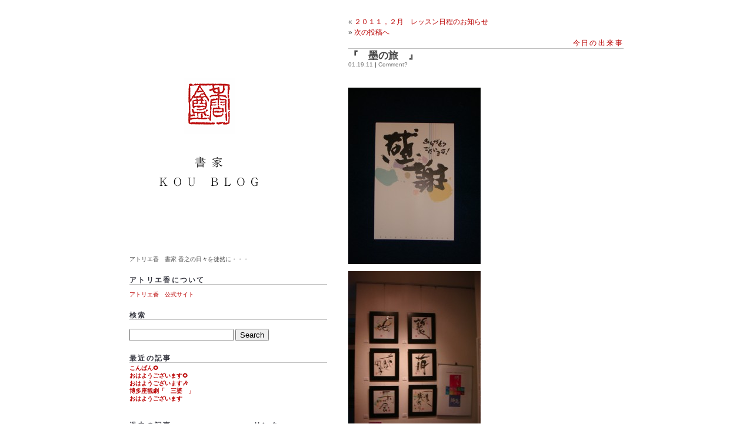

--- FILE ---
content_type: text/html; charset=UTF-8
request_url: http://atelier-kou.lolipop.jp/blog/?p=5537
body_size: 8056
content:
<!DOCTYPE html PUBLIC "-//W3C//DTD XHTML 1.0 Transitional//EN" "http://www.w3.org/TR/xhtml1/DTD/xhtml1-transitional.dtd">
<html xmlns="http://www.w3.org/1999/xhtml" dir="ltr" lang="ja">

<head profile="http://gmpg.org/xfn/11">
<meta http-equiv="Content-Type" content="text/html; charset=UTF-8" />

<title>書家 香之　ブログ  &raquo; Blog Archive   &raquo; 『　墨の旅　』</title>

<meta name="generator" content="WordPress 2.8.4" /> <!-- leave this for stats -->

<link rel="stylesheet" href="http://atelier-kou.lolipop.jp/blog/wp-content/themes/sakurazaka_thema/style.css" type="text/css" media="screen" />
<link rel="alternate" type="application/rss+xml" title="書家 香之　ブログ RSS Feed" href="http://atelier-kou.lolipop.jp/blog/?feed=rss2" />
<link rel="pingback" href="http://atelier-kou.lolipop.jp/blog/xmlrpc.php" />

<link rel="alternate" type="application/rss+xml" title="書家 香之　ブログ &raquo; 『　墨の旅　』 のコメントのフィード" href="http://atelier-kou.lolipop.jp/blog/?feed=rss2&amp;p=5537" />
<link rel="EditURI" type="application/rsd+xml" title="RSD" href="http://atelier-kou.lolipop.jp/blog/xmlrpc.php?rsd" />
<link rel="wlwmanifest" type="application/wlwmanifest+xml" href="http://atelier-kou.lolipop.jp/blog/wp-includes/wlwmanifest.xml" /> 
<link rel='index' title='書家 香之　ブログ' href='http://atelier-kou.lolipop.jp/blog' />
<link rel='start' title='OPEN　しました' href='http://atelier-kou.lolipop.jp/blog/?p=17' />
<link rel='prev' title='２０１１，２月　レッスン日程のお知らせ' href='http://atelier-kou.lolipop.jp/blog/?p=5534' />
<link rel='next' title='次の投稿へ' href='http://atelier-kou.lolipop.jp/blog/?p=5551' />
<meta name="generator" content="WordPress 2.8.4" />
</head>
<body><div id="container">
<div id="entries">

&laquo; <a href="http://atelier-kou.lolipop.jp/blog/?p=5534">２０１１，２月　レッスン日程のお知らせ</a><br/>
&raquo; <a href="http://atelier-kou.lolipop.jp/blog/?p=5551">次の投稿へ</a>
<h3><a href="http://atelier-kou.lolipop.jp/blog/?cat=17" title="今日の出来事 の投稿をすべて表示" rel="category">今日の出来事</a></h3>


 <h1 style="display:inline;"><a href="http://atelier-kou.lolipop.jp/blog/?p=5537" style="color:#444444;">『　墨の旅　』</a></h1><div style="margin-top:-2px;"><small>01.19.11 <b>|</b> Comment? </small></div><br/>

<div class="post">
	<p><a href="http://atelier-kou.lolipop.jp/blog/?attachment_id=5538" rel="attachment wp-att-5538"><img src="http://atelier-kou.lolipop.jp/blog/wp-content/uploads/2011/01/1-18-004-225x300.jpg" alt="1-18 004" title="1-18 004" width="225" height="300" class="alignnone size-medium wp-image-5538" /></a></p>
<p><a href="http://atelier-kou.lolipop.jp/blog/?attachment_id=5540" rel="attachment wp-att-5540"><img src="http://atelier-kou.lolipop.jp/blog/wp-content/uploads/2011/01/1-18-001-225x300.jpg" alt="1-18 001" title="1-18 001" width="225" height="300" class="alignnone size-medium wp-image-5540" /></a></p>
<p><a href="http://atelier-kou.lolipop.jp/blog/?attachment_id=5541" rel="attachment wp-att-5541"><img src="http://atelier-kou.lolipop.jp/blog/wp-content/uploads/2011/01/1-18-003-300x225.jpg" alt="1-18 003" title="1-18 003" width="300" height="225" class="alignnone size-medium wp-image-5541" /></a></p>
<p>東京　渋谷の<br />
「アートギャラリー　道玄坂」にて<br />
デザイン墨道家　平松　聖悟先生の<br />
個展　『　墨の旅　』を<br />
拝観させていただきました。</p>
<p>平松先生とのご縁も<br />
知人からのご紹介からです!</p>
<p>私にとっては<br />
「デザイン書」も<br />
これから、もっともっと<br />
学ばなくてはならない世界です☆</p>
<p>このたびは、<br />
先生の作品に触れるだけでなく</p>
<p>opning partyにも<br />
参加させていただき<br />
とてもありがたい<br />
ご縁を沢山いただきました。</p>
<p>東京で<br />
「篆刻」レッスンを<br />
させていただくことに<br />
なりそうです♪♪</p>
<p>本日も<br />
“墨縁”に感謝した<br />
一日となりました☆</p>
<p>『墨の旅』<br />
２０１１年　１月　２３日　（日）まで<br />
「アートギャラリー　道玄坂」にて<br />
開催中!!</p>
<p>(最終日２３日は4:00p.m.まで）</p>
<p>　　　　　　　　　　<br />
　　　　　　　　　　　　　　　　　　　香之</p>
</div><!--end posts-->

  
			



<!-- You can start editing here. -->


			<!-- If comments are open, but there are no comments. -->

	 


<a name="respond"></a>	<h3>have your say</h3>

					<div style="background-color: #f3f3f3; padding: 10px;">									コメントを頂ける際は、以下のフォームにご記入下さい。<br>
							（表示されるのは、管理者の確認後となります。）
			
						
<p><small><strong>利用できるタグ一覧:</strong><br/>&lt;a href=&quot;&quot; title=&quot;&quot;&gt; &lt;abbr title=&quot;&quot;&gt; &lt;acronym title=&quot;&quot;&gt; &lt;b&gt; &lt;blockquote cite=&quot;&quot;&gt; &lt;cite&gt; &lt;code&gt; &lt;del datetime=&quot;&quot;&gt; &lt;em&gt; &lt;i&gt; &lt;q cite=&quot;&quot;&gt; &lt;strike&gt; &lt;strong&gt; </small></p>
								<form action="http://atelier-kou.lolipop.jp/blog/wp-comments-post.php" method="post" id="commentform">
								
				<p><label class="text">お名前（必須）</label>: <input type="text" name="author" id="author" value="" class="textfield" tabindex="1" /></p>
				<p><label class="text">Email（必須）</label>: <input type="text" name="email" id="email" value="" class="textfield" tabindex="2" /></p>
				<p><label class="text">Website: </label><input type="text" name="url" id="url" value="http://" class="textfield" tabindex="3" /></p>
				
				
	<textarea name="comment" id="comment" class="commentbox" tabindex="4"></textarea>
				
										<p><input alt="Submit" name="submit" type="submit" tabindex="5" value="Speak!"/></p>
								
				<input type="hidden" name="comment_post_ID" value="5537" />
								</form></div>


<br/>
			
&laquo; <a href="http://atelier-kou.lolipop.jp/blog/?p=5534">２０１１，２月　レッスン日程のお知らせ</a><br/>
&raquo; <a href="http://atelier-kou.lolipop.jp/blog/?p=5551">次の投稿へ</a><br/>
</div><!--end entries-->	
<div id="sidebar">



<h1 class="top"><a href="http://atelier-kou.lolipop.jp/blog/">書家 香之　ブログ</a></h1>

アトリエ香　書家 香之の日々を徒然に・・・
        
        
	<h3>アトリエ香について</h3>
<p><a href="http://www.atelier-kou.net/">アトリエ香　公式サイト</a></p>

		
<h3>検索</h3><br/>
	<form method="get" id="searchform" action="http://atelier-kou.lolipop.jp/blog/">
<div><input type="text" value="" name="s" id="s" />
<input type="submit" id="searchsubmit" value="Search" />
</div>
</form>
	

<h3>最近の記事</h3>
			<ul>
															<li><strong><a href="http://atelier-kou.lolipop.jp/blog/?p=29489">こんばん🌻 </a></strong></li>
										<li><strong><a href="http://atelier-kou.lolipop.jp/blog/?p=29485">おはようございます🌻 </a></strong></li>
										<li><strong><a href="http://atelier-kou.lolipop.jp/blog/?p=29482">おはようございます🎶 </a></strong></li>
										<li><strong><a href="http://atelier-kou.lolipop.jp/blog/?p=29474">博多座観劇「　三婆　」 </a></strong></li>
										<li><strong><a href="http://atelier-kou.lolipop.jp/blog/?p=29472">おはようございます </a></strong></li>
								</ul>	



 
<div id="sidebarright">

		



				<h3>リンク</h3>
				<ul>
				<li><a href="http://wordpress.org/development/">Development Blog</a></li>
<li><a href="http://codex.wordpress.org/">Documentation</a></li>
<li><a href="http://wordpress.org/extend/plugins/">Plugins</a></li>
<li><a href="http://wordpress.org/extend/ideas/">Suggest Ideas</a></li>
<li><a href="http://wordpress.org/support/">Support Forum</a></li>
<li><a href="http://wordpress.org/extend/themes/">Themes</a></li>
<li><a href="http://planet.wordpress.org/">WordPress Planet</a></li>
				</ul>

				<h3>feeds</h3>
				<ul>
					<li><a href="http://atelier-kou.lolipop.jp/blog/?feed=rss2">Entries (RSS)</a></li>
					<li><a href="http://atelier-kou.lolipop.jp/blog/?feed=comments-rss2">Comments (RSS)</a></li>
				</ul>

<p><a href="http://atelier-kou.lolipop.jp/blog/?feed=rss2"><img src="http://atelier-kou.lolipop.jp/blog/wp-content/themes/sakurazaka_thema/images/feed-icon-28x28.png" alt="Feed" /></a></p>
				


</div><!--sidebarright-->


<div id="sidebarleft">

	<h3>過去の記事</h3>	
		<ul>
    	<li><a href='http://atelier-kou.lolipop.jp/blog/?m=201907' title='2019年7月'>2019年7月</a>&nbsp;(8)</li>
	<li><a href='http://atelier-kou.lolipop.jp/blog/?m=201906' title='2019年6月'>2019年6月</a>&nbsp;(15)</li>
	<li><a href='http://atelier-kou.lolipop.jp/blog/?m=201905' title='2019年5月'>2019年5月</a>&nbsp;(18)</li>
	<li><a href='http://atelier-kou.lolipop.jp/blog/?m=201904' title='2019年4月'>2019年4月</a>&nbsp;(28)</li>
	<li><a href='http://atelier-kou.lolipop.jp/blog/?m=201903' title='2019年3月'>2019年3月</a>&nbsp;(8)</li>
	<li><a href='http://atelier-kou.lolipop.jp/blog/?m=201902' title='2019年2月'>2019年2月</a>&nbsp;(20)</li>
	<li><a href='http://atelier-kou.lolipop.jp/blog/?m=201901' title='2019年1月'>2019年1月</a>&nbsp;(28)</li>
	<li><a href='http://atelier-kou.lolipop.jp/blog/?m=201812' title='2018年12月'>2018年12月</a>&nbsp;(24)</li>
	<li><a href='http://atelier-kou.lolipop.jp/blog/?m=201811' title='2018年11月'>2018年11月</a>&nbsp;(24)</li>
	<li><a href='http://atelier-kou.lolipop.jp/blog/?m=201810' title='2018年10月'>2018年10月</a>&nbsp;(24)</li>
	<li><a href='http://atelier-kou.lolipop.jp/blog/?m=201809' title='2018年9月'>2018年9月</a>&nbsp;(20)</li>
	<li><a href='http://atelier-kou.lolipop.jp/blog/?m=201808' title='2018年8月'>2018年8月</a>&nbsp;(19)</li>
	<li><a href='http://atelier-kou.lolipop.jp/blog/?m=201807' title='2018年7月'>2018年7月</a>&nbsp;(14)</li>
	<li><a href='http://atelier-kou.lolipop.jp/blog/?m=201806' title='2018年6月'>2018年6月</a>&nbsp;(23)</li>
	<li><a href='http://atelier-kou.lolipop.jp/blog/?m=201805' title='2018年5月'>2018年5月</a>&nbsp;(17)</li>
	<li><a href='http://atelier-kou.lolipop.jp/blog/?m=201804' title='2018年4月'>2018年4月</a>&nbsp;(26)</li>
	<li><a href='http://atelier-kou.lolipop.jp/blog/?m=201803' title='2018年3月'>2018年3月</a>&nbsp;(26)</li>
	<li><a href='http://atelier-kou.lolipop.jp/blog/?m=201802' title='2018年2月'>2018年2月</a>&nbsp;(22)</li>
	<li><a href='http://atelier-kou.lolipop.jp/blog/?m=201801' title='2018年1月'>2018年1月</a>&nbsp;(37)</li>
	<li><a href='http://atelier-kou.lolipop.jp/blog/?m=201712' title='2017年12月'>2017年12月</a>&nbsp;(34)</li>
	<li><a href='http://atelier-kou.lolipop.jp/blog/?m=201711' title='2017年11月'>2017年11月</a>&nbsp;(21)</li>
	<li><a href='http://atelier-kou.lolipop.jp/blog/?m=201710' title='2017年10月'>2017年10月</a>&nbsp;(34)</li>
	<li><a href='http://atelier-kou.lolipop.jp/blog/?m=201709' title='2017年9月'>2017年9月</a>&nbsp;(18)</li>
	<li><a href='http://atelier-kou.lolipop.jp/blog/?m=201708' title='2017年8月'>2017年8月</a>&nbsp;(33)</li>
	<li><a href='http://atelier-kou.lolipop.jp/blog/?m=201707' title='2017年7月'>2017年7月</a>&nbsp;(39)</li>
	<li><a href='http://atelier-kou.lolipop.jp/blog/?m=201706' title='2017年6月'>2017年6月</a>&nbsp;(30)</li>
	<li><a href='http://atelier-kou.lolipop.jp/blog/?m=201705' title='2017年5月'>2017年5月</a>&nbsp;(44)</li>
	<li><a href='http://atelier-kou.lolipop.jp/blog/?m=201704' title='2017年4月'>2017年4月</a>&nbsp;(52)</li>
	<li><a href='http://atelier-kou.lolipop.jp/blog/?m=201703' title='2017年3月'>2017年3月</a>&nbsp;(54)</li>
	<li><a href='http://atelier-kou.lolipop.jp/blog/?m=201702' title='2017年2月'>2017年2月</a>&nbsp;(47)</li>
	<li><a href='http://atelier-kou.lolipop.jp/blog/?m=201701' title='2017年1月'>2017年1月</a>&nbsp;(65)</li>
	<li><a href='http://atelier-kou.lolipop.jp/blog/?m=201612' title='2016年12月'>2016年12月</a>&nbsp;(75)</li>
	<li><a href='http://atelier-kou.lolipop.jp/blog/?m=201611' title='2016年11月'>2016年11月</a>&nbsp;(51)</li>
	<li><a href='http://atelier-kou.lolipop.jp/blog/?m=201610' title='2016年10月'>2016年10月</a>&nbsp;(38)</li>
	<li><a href='http://atelier-kou.lolipop.jp/blog/?m=201609' title='2016年9月'>2016年9月</a>&nbsp;(27)</li>
	<li><a href='http://atelier-kou.lolipop.jp/blog/?m=201608' title='2016年8月'>2016年8月</a>&nbsp;(70)</li>
	<li><a href='http://atelier-kou.lolipop.jp/blog/?m=201607' title='2016年7月'>2016年7月</a>&nbsp;(41)</li>
	<li><a href='http://atelier-kou.lolipop.jp/blog/?m=201606' title='2016年6月'>2016年6月</a>&nbsp;(27)</li>
	<li><a href='http://atelier-kou.lolipop.jp/blog/?m=201605' title='2016年5月'>2016年5月</a>&nbsp;(44)</li>
	<li><a href='http://atelier-kou.lolipop.jp/blog/?m=201604' title='2016年4月'>2016年4月</a>&nbsp;(34)</li>
	<li><a href='http://atelier-kou.lolipop.jp/blog/?m=201603' title='2016年3月'>2016年3月</a>&nbsp;(55)</li>
	<li><a href='http://atelier-kou.lolipop.jp/blog/?m=201602' title='2016年2月'>2016年2月</a>&nbsp;(40)</li>
	<li><a href='http://atelier-kou.lolipop.jp/blog/?m=201601' title='2016年1月'>2016年1月</a>&nbsp;(48)</li>
	<li><a href='http://atelier-kou.lolipop.jp/blog/?m=201512' title='2015年12月'>2015年12月</a>&nbsp;(48)</li>
	<li><a href='http://atelier-kou.lolipop.jp/blog/?m=201511' title='2015年11月'>2015年11月</a>&nbsp;(70)</li>
	<li><a href='http://atelier-kou.lolipop.jp/blog/?m=201510' title='2015年10月'>2015年10月</a>&nbsp;(90)</li>
	<li><a href='http://atelier-kou.lolipop.jp/blog/?m=201509' title='2015年9月'>2015年9月</a>&nbsp;(49)</li>
	<li><a href='http://atelier-kou.lolipop.jp/blog/?m=201508' title='2015年8月'>2015年8月</a>&nbsp;(59)</li>
	<li><a href='http://atelier-kou.lolipop.jp/blog/?m=201507' title='2015年7月'>2015年7月</a>&nbsp;(45)</li>
	<li><a href='http://atelier-kou.lolipop.jp/blog/?m=201506' title='2015年6月'>2015年6月</a>&nbsp;(67)</li>
	<li><a href='http://atelier-kou.lolipop.jp/blog/?m=201505' title='2015年5月'>2015年5月</a>&nbsp;(70)</li>
	<li><a href='http://atelier-kou.lolipop.jp/blog/?m=201504' title='2015年4月'>2015年4月</a>&nbsp;(68)</li>
	<li><a href='http://atelier-kou.lolipop.jp/blog/?m=201503' title='2015年3月'>2015年3月</a>&nbsp;(56)</li>
	<li><a href='http://atelier-kou.lolipop.jp/blog/?m=201502' title='2015年2月'>2015年2月</a>&nbsp;(50)</li>
	<li><a href='http://atelier-kou.lolipop.jp/blog/?m=201501' title='2015年1月'>2015年1月</a>&nbsp;(72)</li>
	<li><a href='http://atelier-kou.lolipop.jp/blog/?m=201412' title='2014年12月'>2014年12月</a>&nbsp;(47)</li>
	<li><a href='http://atelier-kou.lolipop.jp/blog/?m=201411' title='2014年11月'>2014年11月</a>&nbsp;(56)</li>
	<li><a href='http://atelier-kou.lolipop.jp/blog/?m=201410' title='2014年10月'>2014年10月</a>&nbsp;(71)</li>
	<li><a href='http://atelier-kou.lolipop.jp/blog/?m=201409' title='2014年9月'>2014年9月</a>&nbsp;(59)</li>
	<li><a href='http://atelier-kou.lolipop.jp/blog/?m=201408' title='2014年8月'>2014年8月</a>&nbsp;(53)</li>
	<li><a href='http://atelier-kou.lolipop.jp/blog/?m=201407' title='2014年7月'>2014年7月</a>&nbsp;(47)</li>
	<li><a href='http://atelier-kou.lolipop.jp/blog/?m=201406' title='2014年6月'>2014年6月</a>&nbsp;(47)</li>
	<li><a href='http://atelier-kou.lolipop.jp/blog/?m=201405' title='2014年5月'>2014年5月</a>&nbsp;(40)</li>
	<li><a href='http://atelier-kou.lolipop.jp/blog/?m=201404' title='2014年4月'>2014年4月</a>&nbsp;(48)</li>
	<li><a href='http://atelier-kou.lolipop.jp/blog/?m=201403' title='2014年3月'>2014年3月</a>&nbsp;(55)</li>
	<li><a href='http://atelier-kou.lolipop.jp/blog/?m=201402' title='2014年2月'>2014年2月</a>&nbsp;(55)</li>
	<li><a href='http://atelier-kou.lolipop.jp/blog/?m=201401' title='2014年1月'>2014年1月</a>&nbsp;(45)</li>
	<li><a href='http://atelier-kou.lolipop.jp/blog/?m=201312' title='2013年12月'>2013年12月</a>&nbsp;(35)</li>
	<li><a href='http://atelier-kou.lolipop.jp/blog/?m=201311' title='2013年11月'>2013年11月</a>&nbsp;(28)</li>
	<li><a href='http://atelier-kou.lolipop.jp/blog/?m=201310' title='2013年10月'>2013年10月</a>&nbsp;(29)</li>
	<li><a href='http://atelier-kou.lolipop.jp/blog/?m=201309' title='2013年9月'>2013年9月</a>&nbsp;(31)</li>
	<li><a href='http://atelier-kou.lolipop.jp/blog/?m=201308' title='2013年8月'>2013年8月</a>&nbsp;(37)</li>
	<li><a href='http://atelier-kou.lolipop.jp/blog/?m=201307' title='2013年7月'>2013年7月</a>&nbsp;(39)</li>
	<li><a href='http://atelier-kou.lolipop.jp/blog/?m=201306' title='2013年6月'>2013年6月</a>&nbsp;(37)</li>
	<li><a href='http://atelier-kou.lolipop.jp/blog/?m=201305' title='2013年5月'>2013年5月</a>&nbsp;(30)</li>
	<li><a href='http://atelier-kou.lolipop.jp/blog/?m=201304' title='2013年4月'>2013年4月</a>&nbsp;(30)</li>
	<li><a href='http://atelier-kou.lolipop.jp/blog/?m=201303' title='2013年3月'>2013年3月</a>&nbsp;(34)</li>
	<li><a href='http://atelier-kou.lolipop.jp/blog/?m=201302' title='2013年2月'>2013年2月</a>&nbsp;(32)</li>
	<li><a href='http://atelier-kou.lolipop.jp/blog/?m=201301' title='2013年1月'>2013年1月</a>&nbsp;(41)</li>
	<li><a href='http://atelier-kou.lolipop.jp/blog/?m=201212' title='2012年12月'>2012年12月</a>&nbsp;(26)</li>
	<li><a href='http://atelier-kou.lolipop.jp/blog/?m=201211' title='2012年11月'>2012年11月</a>&nbsp;(33)</li>
	<li><a href='http://atelier-kou.lolipop.jp/blog/?m=201210' title='2012年10月'>2012年10月</a>&nbsp;(24)</li>
	<li><a href='http://atelier-kou.lolipop.jp/blog/?m=201209' title='2012年9月'>2012年9月</a>&nbsp;(28)</li>
	<li><a href='http://atelier-kou.lolipop.jp/blog/?m=201208' title='2012年8月'>2012年8月</a>&nbsp;(24)</li>
	<li><a href='http://atelier-kou.lolipop.jp/blog/?m=201207' title='2012年7月'>2012年7月</a>&nbsp;(24)</li>
	<li><a href='http://atelier-kou.lolipop.jp/blog/?m=201206' title='2012年6月'>2012年6月</a>&nbsp;(34)</li>
	<li><a href='http://atelier-kou.lolipop.jp/blog/?m=201205' title='2012年5月'>2012年5月</a>&nbsp;(42)</li>
	<li><a href='http://atelier-kou.lolipop.jp/blog/?m=201204' title='2012年4月'>2012年4月</a>&nbsp;(43)</li>
	<li><a href='http://atelier-kou.lolipop.jp/blog/?m=201203' title='2012年3月'>2012年3月</a>&nbsp;(27)</li>
	<li><a href='http://atelier-kou.lolipop.jp/blog/?m=201202' title='2012年2月'>2012年2月</a>&nbsp;(21)</li>
	<li><a href='http://atelier-kou.lolipop.jp/blog/?m=201201' title='2012年1月'>2012年1月</a>&nbsp;(18)</li>
	<li><a href='http://atelier-kou.lolipop.jp/blog/?m=201112' title='2011年12月'>2011年12月</a>&nbsp;(19)</li>
	<li><a href='http://atelier-kou.lolipop.jp/blog/?m=201111' title='2011年11月'>2011年11月</a>&nbsp;(17)</li>
	<li><a href='http://atelier-kou.lolipop.jp/blog/?m=201110' title='2011年10月'>2011年10月</a>&nbsp;(16)</li>
	<li><a href='http://atelier-kou.lolipop.jp/blog/?m=201109' title='2011年9月'>2011年9月</a>&nbsp;(26)</li>
	<li><a href='http://atelier-kou.lolipop.jp/blog/?m=201108' title='2011年8月'>2011年8月</a>&nbsp;(22)</li>
	<li><a href='http://atelier-kou.lolipop.jp/blog/?m=201107' title='2011年7月'>2011年7月</a>&nbsp;(24)</li>
	<li><a href='http://atelier-kou.lolipop.jp/blog/?m=201106' title='2011年6月'>2011年6月</a>&nbsp;(30)</li>
	<li><a href='http://atelier-kou.lolipop.jp/blog/?m=201105' title='2011年5月'>2011年5月</a>&nbsp;(27)</li>
	<li><a href='http://atelier-kou.lolipop.jp/blog/?m=201104' title='2011年4月'>2011年4月</a>&nbsp;(28)</li>
	<li><a href='http://atelier-kou.lolipop.jp/blog/?m=201103' title='2011年3月'>2011年3月</a>&nbsp;(19)</li>
	<li><a href='http://atelier-kou.lolipop.jp/blog/?m=201102' title='2011年2月'>2011年2月</a>&nbsp;(20)</li>
	<li><a href='http://atelier-kou.lolipop.jp/blog/?m=201101' title='2011年1月'>2011年1月</a>&nbsp;(19)</li>
	<li><a href='http://atelier-kou.lolipop.jp/blog/?m=201012' title='2010年12月'>2010年12月</a>&nbsp;(32)</li>
	<li><a href='http://atelier-kou.lolipop.jp/blog/?m=201011' title='2010年11月'>2010年11月</a>&nbsp;(29)</li>
	<li><a href='http://atelier-kou.lolipop.jp/blog/?m=201010' title='2010年10月'>2010年10月</a>&nbsp;(33)</li>
	<li><a href='http://atelier-kou.lolipop.jp/blog/?m=201009' title='2010年9月'>2010年9月</a>&nbsp;(34)</li>
	<li><a href='http://atelier-kou.lolipop.jp/blog/?m=201008' title='2010年8月'>2010年8月</a>&nbsp;(25)</li>
	<li><a href='http://atelier-kou.lolipop.jp/blog/?m=201007' title='2010年7月'>2010年7月</a>&nbsp;(23)</li>
	<li><a href='http://atelier-kou.lolipop.jp/blog/?m=201006' title='2010年6月'>2010年6月</a>&nbsp;(29)</li>
	<li><a href='http://atelier-kou.lolipop.jp/blog/?m=201005' title='2010年5月'>2010年5月</a>&nbsp;(30)</li>
	<li><a href='http://atelier-kou.lolipop.jp/blog/?m=201004' title='2010年4月'>2010年4月</a>&nbsp;(25)</li>
	<li><a href='http://atelier-kou.lolipop.jp/blog/?m=201003' title='2010年3月'>2010年3月</a>&nbsp;(29)</li>
	<li><a href='http://atelier-kou.lolipop.jp/blog/?m=201002' title='2010年2月'>2010年2月</a>&nbsp;(24)</li>
	<li><a href='http://atelier-kou.lolipop.jp/blog/?m=201001' title='2010年1月'>2010年1月</a>&nbsp;(23)</li>
	<li><a href='http://atelier-kou.lolipop.jp/blog/?m=200912' title='2009年12月'>2009年12月</a>&nbsp;(23)</li>
	<li><a href='http://atelier-kou.lolipop.jp/blog/?m=200911' title='2009年11月'>2009年11月</a>&nbsp;(18)</li>
	<li><a href='http://atelier-kou.lolipop.jp/blog/?m=200910' title='2009年10月'>2009年10月</a>&nbsp;(15)</li>
	<li><a href='http://atelier-kou.lolipop.jp/blog/?m=200909' title='2009年9月'>2009年9月</a>&nbsp;(15)</li>
	<li><a href='http://atelier-kou.lolipop.jp/blog/?m=200908' title='2009年8月'>2009年8月</a>&nbsp;(14)</li>
	<li><a href='http://atelier-kou.lolipop.jp/blog/?m=200907' title='2009年7月'>2009年7月</a>&nbsp;(9)</li>
	<li><a href='http://atelier-kou.lolipop.jp/blog/?m=200906' title='2009年6月'>2009年6月</a>&nbsp;(8)</li>
	<li><a href='http://atelier-kou.lolipop.jp/blog/?m=200905' title='2009年5月'>2009年5月</a>&nbsp;(9)</li>
	<li><a href='http://atelier-kou.lolipop.jp/blog/?m=200904' title='2009年4月'>2009年4月</a>&nbsp;(10)</li>
	<li><a href='http://atelier-kou.lolipop.jp/blog/?m=200903' title='2009年3月'>2009年3月</a>&nbsp;(10)</li>
	<li><a href='http://atelier-kou.lolipop.jp/blog/?m=200902' title='2009年2月'>2009年2月</a>&nbsp;(9)</li>
	<li><a href='http://atelier-kou.lolipop.jp/blog/?m=200901' title='2009年1月'>2009年1月</a>&nbsp;(12)</li>
	<li><a href='http://atelier-kou.lolipop.jp/blog/?m=200812' title='2008年12月'>2008年12月</a>&nbsp;(10)</li>
	<li><a href='http://atelier-kou.lolipop.jp/blog/?m=200811' title='2008年11月'>2008年11月</a>&nbsp;(6)</li>
  	</ul>	

 <h3>カテゴリー</h3>
	 <ul>
		<li class="cat-item cat-item-94"><a href="http://atelier-kou.lolipop.jp/blog/?cat=94" title="2017.1月香港 に含まれる投稿をすべて表示">2017.1月香港</a> (2)
</li>
	<li class="cat-item cat-item-121"><a href="http://atelier-kou.lolipop.jp/blog/?cat=121" title="2018.9香港 に含まれる投稿をすべて表示">2018.9香港</a> (6)
</li>
	<li class="cat-item cat-item-126"><a href="http://atelier-kou.lolipop.jp/blog/?cat=126" title="2019.4月バンクーバー🍀 に含まれる投稿をすべて表示">2019.4月バンクーバー🍀</a> (9)
</li>
	<li class="cat-item cat-item-124"><a href="http://atelier-kou.lolipop.jp/blog/?cat=124" title="2019年２月小国の旅♨️ に含まれる投稿をすべて表示">2019年２月小国の旅♨️</a> (3)
</li>
	<li class="cat-item cat-item-127"><a href="http://atelier-kou.lolipop.jp/blog/?cat=127" title="2019年５月京都 に含まれる投稿をすべて表示">2019年５月京都</a> (1)
</li>
	<li class="cat-item cat-item-91"><a href="http://atelier-kou.lolipop.jp/blog/?cat=91" title="ASIA TOUR 2017 に含まれる投稿をすべて表示">ASIA TOUR 2017</a> (11)
</li>
	<li class="cat-item cat-item-97"><a href="http://atelier-kou.lolipop.jp/blog/?cat=97" title="ASIA TOUR2017 に含まれる投稿をすべて表示">ASIA TOUR2017</a> (1)
</li>
	<li class="cat-item cat-item-70"><a href="http://atelier-kou.lolipop.jp/blog/?cat=70" title="birthday holiday th47 に含まれる投稿をすべて表示">birthday holiday th47</a> (5)
</li>
	<li class="cat-item cat-item-27"><a href="http://atelier-kou.lolipop.jp/blog/?cat=27" title="blog に含まれる投稿をすべて表示">blog</a> (1665)
</li>
	<li class="cat-item cat-item-123"><a href="http://atelier-kou.lolipop.jp/blog/?cat=123" title="Cebu2019 に含まれる投稿をすべて表示">Cebu2019</a> (1)
</li>
	<li class="cat-item cat-item-113"><a href="http://atelier-kou.lolipop.jp/blog/?cat=113" title="INBOUND LEAGUE に含まれる投稿をすべて表示">INBOUND LEAGUE</a> (1)
</li>
	<li class="cat-item cat-item-63"><a href="http://atelier-kou.lolipop.jp/blog/?cat=63" title="Paris2014～2015 に含まれる投稿をすべて表示">Paris2014～2015</a> (7)
</li>
	<li class="cat-item cat-item-73"><a href="http://atelier-kou.lolipop.jp/blog/?cat=73" title="SINGAPORE2015 に含まれる投稿をすべて表示">SINGAPORE2015</a> (3)
</li>
	<li class="cat-item cat-item-55"><a href="http://atelier-kou.lolipop.jp/blog/?cat=55" title="style fit cafe に含まれる投稿をすべて表示">style fit cafe</a> (41)
<ul class='children'>
	<li class="cat-item cat-item-57"><a href="http://atelier-kou.lolipop.jp/blog/?cat=57" title="神戸２０１４ に含まれる投稿をすべて表示">神戸２０１４</a> (5)
</li>
</ul>
</li>
	<li class="cat-item cat-item-44"><a href="http://atelier-kou.lolipop.jp/blog/?cat=44" title="style fit cafe料理教室 に含まれる投稿をすべて表示">style fit cafe料理教室</a> (38)
</li>
	<li class="cat-item cat-item-95"><a href="http://atelier-kou.lolipop.jp/blog/?cat=95" title="style fit school に含まれる投稿をすべて表示">style fit school</a> (9)
</li>
	<li class="cat-item cat-item-98"><a href="http://atelier-kou.lolipop.jp/blog/?cat=98" title="style fit　第２水曜勉強会 に含まれる投稿をすべて表示">style fit　第２水曜勉強会</a> (1)
</li>
	<li class="cat-item cat-item-75"><a href="http://atelier-kou.lolipop.jp/blog/?cat=75" title="style fitソーシャルマナー教室 に含まれる投稿をすべて表示">style fitソーシャルマナー教室</a> (11)
</li>
	<li class="cat-item cat-item-41"><a href="http://atelier-kou.lolipop.jp/blog/?cat=41" title="style fit大濠 に含まれる投稿をすべて表示">style fit大濠</a> (10)
</li>
	<li class="cat-item cat-item-65"><a href="http://atelier-kou.lolipop.jp/blog/?cat=65" title="style fit学習塾 に含まれる投稿をすべて表示">style fit学習塾</a> (1)
</li>
	<li class="cat-item cat-item-101"><a href="http://atelier-kou.lolipop.jp/blog/?cat=101" title="style fit研修部門 に含まれる投稿をすべて表示">style fit研修部門</a> (1)
</li>
	<li class="cat-item cat-item-25"><a href="http://atelier-kou.lolipop.jp/blog/?cat=25" title="“香KOUの書”展 に含まれる投稿をすべて表示">“香KOUの書”展</a> (13)
</li>
	<li class="cat-item cat-item-29"><a href="http://atelier-kou.lolipop.jp/blog/?cat=29" title="“香之　書”　展　Ⅱ に含まれる投稿をすべて表示">“香之　書”　展　Ⅱ</a> (11)
</li>
	<li class="cat-item cat-item-40"><a href="http://atelier-kou.lolipop.jp/blog/?cat=40" title="　バンコク日記 に含まれる投稿をすべて表示">　バンコク日記</a> (19)
</li>
	<li class="cat-item cat-item-47"><a href="http://atelier-kou.lolipop.jp/blog/?cat=47" title="「博多の女（ひと）セレクション」展 に含まれる投稿をすべて表示">「博多の女（ひと）セレクション」展</a> (11)
</li>
	<li class="cat-item cat-item-3"><a href="http://atelier-kou.lolipop.jp/blog/?cat=3" title="『　現　ＵＴＵＴＵ　』 に含まれる投稿をすべて表示">『　現　ＵＴＵＴＵ　』</a> (23)
</li>
	<li class="cat-item cat-item-4"><a href="http://atelier-kou.lolipop.jp/blog/?cat=4" title="お知らせ に含まれる投稿をすべて表示">お知らせ</a> (914)
</li>
	<li class="cat-item cat-item-35"><a href="http://atelier-kou.lolipop.jp/blog/?cat=35" title="お誘い に含まれる投稿をすべて表示">お誘い</a> (12)
<ul class='children'>
	<li class="cat-item cat-item-56"><a href="http://atelier-kou.lolipop.jp/blog/?cat=56" title="大濠「ギャラリー現UTUTU」 に含まれる投稿をすべて表示">大濠「ギャラリー現UTUTU」</a> (7)
</li>
</ul>
</li>
	<li class="cat-item cat-item-5"><a href="http://atelier-kou.lolipop.jp/blog/?cat=5" title="お道具 に含まれる投稿をすべて表示">お道具</a> (26)
</li>
	<li class="cat-item cat-item-6"><a href="http://atelier-kou.lolipop.jp/blog/?cat=6" title="ごあいさつ に含まれる投稿をすべて表示">ごあいさつ</a> (97)
</li>
	<li class="cat-item cat-item-7"><a href="http://atelier-kou.lolipop.jp/blog/?cat=7" title="たわいもない事 に含まれる投稿をすべて表示">たわいもない事</a> (155)
</li>
	<li class="cat-item cat-item-67"><a href="http://atelier-kou.lolipop.jp/blog/?cat=67" title="アトリエ香　春shop2015 に含まれる投稿をすべて表示">アトリエ香　春shop2015</a> (10)
</li>
	<li class="cat-item cat-item-74"><a href="http://atelier-kou.lolipop.jp/blog/?cat=74" title="アトリエ香夏の展示会2015 に含まれる投稿をすべて表示">アトリエ香夏の展示会2015</a> (1)
</li>
	<li class="cat-item cat-item-117"><a href="http://atelier-kou.lolipop.jp/blog/?cat=117" title="アトリエ香書道教室１０周年作品展 に含まれる投稿をすべて表示">アトリエ香書道教室１０周年作品展</a> (1)
</li>
	<li class="cat-item cat-item-59"><a href="http://atelier-kou.lolipop.jp/blog/?cat=59" title="アトリエ香２０１４夏の展示会 に含まれる投稿をすべて表示">アトリエ香２０１４夏の展示会</a> (3)
</li>
	<li class="cat-item cat-item-24"><a href="http://atelier-kou.lolipop.jp/blog/?cat=24" title="イベント情報 に含まれる投稿をすべて表示">イベント情報</a> (31)
</li>
	<li class="cat-item cat-item-93"><a href="http://atelier-kou.lolipop.jp/blog/?cat=93" title="カナダより✨ に含まれる投稿をすべて表示">カナダより✨</a> (1)
</li>
	<li class="cat-item cat-item-81"><a href="http://atelier-kou.lolipop.jp/blog/?cat=81" title="カンボジア2015.12 に含まれる投稿をすべて表示">カンボジア2015.12</a> (8)
</li>
	<li class="cat-item cat-item-64"><a href="http://atelier-kou.lolipop.jp/blog/?cat=64" title="カンボジア旅日記 に含まれる投稿をすべて表示">カンボジア旅日記</a> (13)
</li>
	<li class="cat-item cat-item-96"><a href="http://atelier-kou.lolipop.jp/blog/?cat=96" title="グローバル経営者フォーラム に含まれる投稿をすべて表示">グローバル経営者フォーラム</a> (1)
</li>
	<li class="cat-item cat-item-107"><a href="http://atelier-kou.lolipop.jp/blog/?cat=107" title="コミ天「書家香之KOUNOのstyle fit Radio♪」 に含まれる投稿をすべて表示">コミ天「書家香之KOUNOのstyle fit Radio♪」</a> (3)
</li>
	<li class="cat-item cat-item-8"><a href="http://atelier-kou.lolipop.jp/blog/?cat=8" title="コメントより に含まれる投稿をすべて表示">コメントより</a> (2)
</li>
	<li class="cat-item cat-item-37"><a href="http://atelier-kou.lolipop.jp/blog/?cat=37" title="シンガポール日記 に含まれる投稿をすべて表示">シンガポール日記</a> (5)
</li>
	<li class="cat-item cat-item-100"><a href="http://atelier-kou.lolipop.jp/blog/?cat=100" title="ソーシャルマナー講座 に含まれる投稿をすべて表示">ソーシャルマナー講座</a> (7)
</li>
	<li class="cat-item cat-item-111"><a href="http://atelier-kou.lolipop.jp/blog/?cat=111" title="タイ王国バンコク２０１７．９ に含まれる投稿をすべて表示">タイ王国バンコク２０１７．９</a> (3)
</li>
	<li class="cat-item cat-item-33"><a href="http://atelier-kou.lolipop.jp/blog/?cat=33" title="ニューヨーク 2011.8 に含まれる投稿をすべて表示">ニューヨーク 2011.8</a> (4)
</li>
	<li class="cat-item cat-item-46"><a href="http://atelier-kou.lolipop.jp/blog/?cat=46" title="バンコク２０１３．１月 に含まれる投稿をすべて表示">バンコク２０１３．１月</a> (7)
</li>
	<li class="cat-item cat-item-90"><a href="http://atelier-kou.lolipop.jp/blog/?cat=90" title="プノンペン2016.12 に含まれる投稿をすべて表示">プノンペン2016.12</a> (10)
</li>
	<li class="cat-item cat-item-86"><a href="http://atelier-kou.lolipop.jp/blog/?cat=86" title="プノンペン2016.5 に含まれる投稿をすべて表示">プノンペン2016.5</a> (8)
</li>
	<li class="cat-item cat-item-88"><a href="http://atelier-kou.lolipop.jp/blog/?cat=88" title="プノンペン2016.9 に含まれる投稿をすべて表示">プノンペン2016.9</a> (1)
</li>
	<li class="cat-item cat-item-108"><a href="http://atelier-kou.lolipop.jp/blog/?cat=108" title="プノンペン大学２０１７ に含まれる投稿をすべて表示">プノンペン大学２０１７</a> (3)
</li>
	<li class="cat-item cat-item-9"><a href="http://atelier-kou.lolipop.jp/blog/?cat=9" title="プライベートです♪ に含まれる投稿をすべて表示">プライベートです♪</a> (15)
</li>
	<li class="cat-item cat-item-39"><a href="http://atelier-kou.lolipop.jp/blog/?cat=39" title="ベトナムだより に含まれる投稿をすべて表示">ベトナムだより</a> (6)
</li>
	<li class="cat-item cat-item-118"><a href="http://atelier-kou.lolipop.jp/blog/?cat=118" title="リアルアジアツアー＠カンボジア に含まれる投稿をすべて表示">リアルアジアツアー＠カンボジア</a> (4)
</li>
	<li class="cat-item cat-item-128"><a href="http://atelier-kou.lolipop.jp/blog/?cat=128" title="ロンドン🇬🇧展２０１９．７月 に含まれる投稿をすべて表示">ロンドン🇬🇧展２０１９．７月</a> (1)
</li>
	<li class="cat-item cat-item-104"><a href="http://atelier-kou.lolipop.jp/blog/?cat=104" title="一般社団法人湖西篆刻協会 に含まれる投稿をすべて表示">一般社団法人湖西篆刻協会</a> (1)
</li>
	<li class="cat-item cat-item-77"><a href="http://atelier-kou.lolipop.jp/blog/?cat=77" title="京都2015.秋 に含まれる投稿をすべて表示">京都2015.秋</a> (3)
</li>
	<li class="cat-item cat-item-28"><a href="http://atelier-kou.lolipop.jp/blog/?cat=28" title="今年の一文字 に含まれる投稿をすべて表示">今年の一文字</a> (2)
</li>
	<li class="cat-item cat-item-16"><a href="http://atelier-kou.lolipop.jp/blog/?cat=16" title="今日のお客様 に含まれる投稿をすべて表示">今日のお客様</a> (5)
</li>
	<li class="cat-item cat-item-23"><a href="http://atelier-kou.lolipop.jp/blog/?cat=23" title="今日の一文字 に含まれる投稿をすべて表示">今日の一文字</a> (15)
</li>
	<li class="cat-item cat-item-17"><a href="http://atelier-kou.lolipop.jp/blog/?cat=17" title="今日の出来事 に含まれる投稿をすべて表示">今日の出来事</a> (251)
</li>
	<li class="cat-item cat-item-60"><a href="http://atelier-kou.lolipop.jp/blog/?cat=60" title="今日の黄色🐧 に含まれる投稿をすべて表示">今日の黄色🐧</a> (2)
</li>
	<li class="cat-item cat-item-15"><a href="http://atelier-kou.lolipop.jp/blog/?cat=15" title="今週の出来事 に含まれる投稿をすべて表示">今週の出来事</a> (22)
</li>
	<li class="cat-item cat-item-32"><a href="http://atelier-kou.lolipop.jp/blog/?cat=32" title="体験レポート に含まれる投稿をすべて表示">体験レポート</a> (2)
</li>
	<li class="cat-item cat-item-18"><a href="http://atelier-kou.lolipop.jp/blog/?cat=18" title="作品紹介 に含まれる投稿をすべて表示">作品紹介</a> (124)
<ul class='children'>
	<li class="cat-item cat-item-50"><a href="http://atelier-kou.lolipop.jp/blog/?cat=50" title="日本篆刻展 に含まれる投稿をすべて表示">日本篆刻展</a> (1)
</li>
</ul>
</li>
	<li class="cat-item cat-item-51"><a href="http://atelier-kou.lolipop.jp/blog/?cat=51" title="作品裏打ち講座 に含まれる投稿をすべて表示">作品裏打ち講座</a> (3)
</li>
	<li class="cat-item cat-item-105"><a href="http://atelier-kou.lolipop.jp/blog/?cat=105" title="博多伝統工芸館イベント に含まれる投稿をすべて表示">博多伝統工芸館イベント</a> (1)
</li>
	<li class="cat-item cat-item-109"><a href="http://atelier-kou.lolipop.jp/blog/?cat=109" title="博多工芸館イベント2017 に含まれる投稿をすべて表示">博多工芸館イベント2017</a> (3)
</li>
	<li class="cat-item cat-item-49"><a href="http://atelier-kou.lolipop.jp/blog/?cat=49" title="博多阪急個展 に含まれる投稿をすべて表示">博多阪急個展</a> (12)
</li>
	<li class="cat-item cat-item-43"><a href="http://atelier-kou.lolipop.jp/blog/?cat=43" title="和僑会SINGAPORE に含まれる投稿をすべて表示">和僑会SINGAPORE</a> (6)
</li>
	<li class="cat-item cat-item-80"><a href="http://atelier-kou.lolipop.jp/blog/?cat=80" title="和僑会ホーチミン2015 に含まれる投稿をすべて表示">和僑会ホーチミン2015</a> (15)
</li>
	<li class="cat-item cat-item-85"><a href="http://atelier-kou.lolipop.jp/blog/?cat=85" title="唐津「芦の花」教室 に含まれる投稿をすべて表示">唐津「芦の花」教室</a> (2)
</li>
	<li class="cat-item cat-item-112"><a href="http://atelier-kou.lolipop.jp/blog/?cat=112" title="在香港日本総領事館「日本秋祭」２０１７ に含まれる投稿をすべて表示">在香港日本総領事館「日本秋祭」２０１７</a> (3)
</li>
	<li class="cat-item cat-item-103"><a href="http://atelier-kou.lolipop.jp/blog/?cat=103" title="大濠本校子どもレッスン に含まれる投稿をすべて表示">大濠本校子どもレッスン</a> (1)
</li>
	<li class="cat-item cat-item-53"><a href="http://atelier-kou.lolipop.jp/blog/?cat=53" title="大濠花火大会 に含まれる投稿をすべて表示">大濠花火大会</a> (1)
</li>
	<li class="cat-item cat-item-42"><a href="http://atelier-kou.lolipop.jp/blog/?cat=42" title="女流書家　香之作品集「逢」 に含まれる投稿をすべて表示">女流書家　香之作品集「逢」</a> (5)
</li>
	<li class="cat-item cat-item-36"><a href="http://atelier-kou.lolipop.jp/blog/?cat=36" title="展覧会 に含まれる投稿をすべて表示">展覧会</a> (1)
</li>
	<li class="cat-item cat-item-110"><a href="http://atelier-kou.lolipop.jp/blog/?cat=110" title="師範試験対策クラス に含まれる投稿をすべて表示">師範試験対策クラス</a> (2)
</li>
	<li class="cat-item cat-item-58"><a href="http://atelier-kou.lolipop.jp/blog/?cat=58" title="師範養成講座 に含まれる投稿をすべて表示">師範養成講座</a> (1)
</li>
	<li class="cat-item cat-item-115"><a href="http://atelier-kou.lolipop.jp/blog/?cat=115" title="御手洗先生祝賀会 に含まれる投稿をすべて表示">御手洗先生祝賀会</a> (1)
</li>
	<li class="cat-item cat-item-12"><a href="http://atelier-kou.lolipop.jp/blog/?cat=12" title="感謝です。 に含まれる投稿をすべて表示">感謝です。</a> (31)
</li>
	<li class="cat-item cat-item-13"><a href="http://atelier-kou.lolipop.jp/blog/?cat=13" title="旅日記 に含まれる投稿をすべて表示">旅日記</a> (47)
</li>
	<li class="cat-item cat-item-66"><a href="http://atelier-kou.lolipop.jp/blog/?cat=66" title="春の書作展２０１５ に含まれる投稿をすべて表示">春の書作展２０１５</a> (3)
</li>
	<li class="cat-item cat-item-92"><a href="http://atelier-kou.lolipop.jp/blog/?cat=92" title="春の書作展２０１７ に含まれる投稿をすべて表示">春の書作展２０１７</a> (7)
</li>
	<li class="cat-item cat-item-14"><a href="http://atelier-kou.lolipop.jp/blog/?cat=14" title="書道教室 に含まれる投稿をすべて表示">書道教室</a> (151)
</li>
	<li class="cat-item cat-item-71"><a href="http://atelier-kou.lolipop.jp/blog/?cat=71" title="朝活イベント に含まれる投稿をすべて表示">朝活イベント</a> (1)
</li>
	<li class="cat-item cat-item-1"><a href="http://atelier-kou.lolipop.jp/blog/?cat=1" title="未分類 に含まれる投稿をすべて表示">未分類</a> (53)
</li>
	<li class="cat-item cat-item-30"><a href="http://atelier-kou.lolipop.jp/blog/?cat=30" title="本日の１冊 に含まれる投稿をすべて表示">本日の１冊</a> (44)
</li>
	<li class="cat-item cat-item-83"><a href="http://atelier-kou.lolipop.jp/blog/?cat=83" title="東京神楽坂教室 に含まれる投稿をすべて表示">東京神楽坂教室</a> (1)
</li>
	<li class="cat-item cat-item-68"><a href="http://atelier-kou.lolipop.jp/blog/?cat=68" title="毎日世論女性フォーラム に含まれる投稿をすべて表示">毎日世論女性フォーラム</a> (2)
</li>
	<li class="cat-item cat-item-26"><a href="http://atelier-kou.lolipop.jp/blog/?cat=26" title="気になったこと に含まれる投稿をすべて表示">気になったこと</a> (4)
</li>
	<li class="cat-item cat-item-10"><a href="http://atelier-kou.lolipop.jp/blog/?cat=10" title="篆刻 に含まれる投稿をすべて表示">篆刻</a> (47)
</li>
	<li class="cat-item cat-item-72"><a href="http://atelier-kou.lolipop.jp/blog/?cat=72" title="薬院「　夕活　」セミナー に含まれる投稿をすべて表示">薬院「　夕活　」セミナー</a> (1)
</li>
	<li class="cat-item cat-item-34"><a href="http://atelier-kou.lolipop.jp/blog/?cat=34" title="講座生作品 に含まれる投稿をすべて表示">講座生作品</a> (6)
</li>
	<li class="cat-item cat-item-22"><a href="http://atelier-kou.lolipop.jp/blog/?cat=22" title="講座生作品　篆刻 に含まれる投稿をすべて表示">講座生作品　篆刻</a> (11)
</li>
	<li class="cat-item cat-item-11"><a href="http://atelier-kou.lolipop.jp/blog/?cat=11" title="関係者紹介 に含まれる投稿をすべて表示">関係者紹介</a> (23)
<ul class='children'>
	<li class="cat-item cat-item-21"><a href="http://atelier-kou.lolipop.jp/blog/?cat=21" title="Ｎｅｗ　ＨＰ に含まれる投稿をすべて表示">Ｎｅｗ　ＨＰ</a> (9)
</li>
</ul>
</li>
	<li class="cat-item cat-item-76"><a href="http://atelier-kou.lolipop.jp/blog/?cat=76" title="香港2015.10 に含まれる投稿をすべて表示">香港2015.10</a> (21)
</li>
	<li class="cat-item cat-item-82"><a href="http://atelier-kou.lolipop.jp/blog/?cat=82" title="香港2015.12 に含まれる投稿をすべて表示">香港2015.12</a> (7)
</li>
	<li class="cat-item cat-item-84"><a href="http://atelier-kou.lolipop.jp/blog/?cat=84" title="香港2016.2 に含まれる投稿をすべて表示">香港2016.2</a> (5)
</li>
	<li class="cat-item cat-item-87"><a href="http://atelier-kou.lolipop.jp/blog/?cat=87" title="香港2016.8 に含まれる投稿をすべて表示">香港2016.8</a> (2)
</li>
	<li class="cat-item cat-item-114"><a href="http://atelier-kou.lolipop.jp/blog/?cat=114" title="香港2017.11 に含まれる投稿をすべて表示">香港2017.11</a> (4)
</li>
	<li class="cat-item cat-item-116"><a href="http://atelier-kou.lolipop.jp/blog/?cat=116" title="香港2017.12月🎄 に含まれる投稿をすべて表示">香港2017.12月🎄</a> (6)
</li>
	<li class="cat-item cat-item-99"><a href="http://atelier-kou.lolipop.jp/blog/?cat=99" title="香港2017.4 に含まれる投稿をすべて表示">香港2017.4</a> (9)
</li>
	<li class="cat-item cat-item-102"><a href="http://atelier-kou.lolipop.jp/blog/?cat=102" title="香港2017.5 に含まれる投稿をすべて表示">香港2017.5</a> (7)
</li>
	<li class="cat-item cat-item-119"><a href="http://atelier-kou.lolipop.jp/blog/?cat=119" title="香港2018.3月 に含まれる投稿をすべて表示">香港2018.3月</a> (2)
</li>
	<li class="cat-item cat-item-45"><a href="http://atelier-kou.lolipop.jp/blog/?cat=45" title="香港、マカオ2013 に含まれる投稿をすべて表示">香港、マカオ2013</a> (8)
</li>
	<li class="cat-item cat-item-48"><a href="http://atelier-kou.lolipop.jp/blog/?cat=48" title="香港だより に含まれる投稿をすべて表示">香港だより</a> (19)
</li>
	<li class="cat-item cat-item-89"><a href="http://atelier-kou.lolipop.jp/blog/?cat=89" title="香港より✨２０１６．１１ に含まれる投稿をすべて表示">香港より✨２０１６．１１</a> (10)
</li>
	<li class="cat-item cat-item-69"><a href="http://atelier-kou.lolipop.jp/blog/?cat=69" title="香港レポート２０１５春 に含まれる投稿をすべて表示">香港レポート２０１５春</a> (3)
</li>
	<li class="cat-item cat-item-52"><a href="http://atelier-kou.lolipop.jp/blog/?cat=52" title="香港個展２０１３ に含まれる投稿をすべて表示">香港個展２０１３</a> (17)
</li>
	<li class="cat-item cat-item-106"><a href="http://atelier-kou.lolipop.jp/blog/?cat=106" title="香港２０１７．６ に含まれる投稿をすべて表示">香港２０１７．６</a> (1)
</li>
	<li class="cat-item cat-item-120"><a href="http://atelier-kou.lolipop.jp/blog/?cat=120" title="香港２０１８、５月 に含まれる投稿をすべて表示">香港２０１８、５月</a> (2)
</li>
	<li class="cat-item cat-item-54"><a href="http://atelier-kou.lolipop.jp/blog/?cat=54" title="２０１３．９月博多阪急コトコトステージ に含まれる投稿をすべて表示">２０１３．９月博多阪急コトコトステージ</a> (9)
</li>
	<li class="cat-item cat-item-62"><a href="http://atelier-kou.lolipop.jp/blog/?cat=62" title="２０１４．８月阪急イベント に含まれる投稿をすべて表示">２０１４．８月阪急イベント</a> (2)
</li>
	<li class="cat-item cat-item-125"><a href="http://atelier-kou.lolipop.jp/blog/?cat=125" title="２０１９年４月香港 に含まれる投稿をすべて表示">２０１９年４月香港</a> (1)
</li>
	<li class="cat-item cat-item-122"><a href="http://atelier-kou.lolipop.jp/blog/?cat=122" title="２０１９．１月香港 に含まれる投稿をすべて表示">２０１９．１月香港</a> (5)
</li>
	<li class="cat-item cat-item-20"><a href="http://atelier-kou.lolipop.jp/blog/?cat=20" title="ＫＯＭＯＮＯ に含まれる投稿をすべて表示">ＫＯＭＯＮＯ</a> (3)
</li>
	<li class="cat-item cat-item-38"><a href="http://atelier-kou.lolipop.jp/blog/?cat=38" title="ｓｔｙｌｅ　ｆｉｔイベント に含まれる投稿をすべて表示">ｓｔｙｌｅ　ｆｉｔイベント</a> (15)
<ul class='children'>
	<li class="cat-item cat-item-61"><a href="http://atelier-kou.lolipop.jp/blog/?cat=61" title="２０１４夏休み博多阪急 に含まれる投稿をすべて表示">２０１４夏休み博多阪急</a> (1)
</li>
</ul>
</li>
	<li class="cat-item cat-item-31"><a href="http://atelier-kou.lolipop.jp/blog/?cat=31" title="ﾚﾎﾟｰﾄ に含まれる投稿をすべて表示">ﾚﾎﾟｰﾄ</a> (2)
</li>
	</ul>


				


						
<h3>Copyright</h3>
	Copyright &copy; 2008 by 書家 香之　ブログ. All rights reserved.

								
</div><!--end sidebarleft-->
				
</div><!--end sidebar--><!-- end container -->
<div id="footer">
		<!-- 21 queries. 0.371 seconds. -->
</div><!-- end footer -->
		</body>
</html>

--- FILE ---
content_type: text/css
request_url: http://atelier-kou.lolipop.jp/blog/wp-content/themes/sakurazaka_thema/style.css
body_size: 1079
content:
#entries h3 {
margin-top:0;
font-size:1em;
text-align: right;
font-weight:normal;}

#entries h1 {
padding-bottom: 0;
margin-bottom: 0;
	padding-top: 2em;
	font-size: 1.4em;
	text-transform: uppercase;
}

h3.pagetitle {
border:none;
font-size:140%;
padding-bottom: 100px;
}

h1.top a {
		background-image: url(http://atelier-kou.lolipop.jp/blog/logo.gif);
background-repeat: no-repeat;
	background-position: left top;
	text-indent:-9999em;
	display:block;
	height: 298px;
	width: 277px;
	margin-bottom: 72px;
}

h1.top a:hover{

}

body {
	background-color: #fff;
	font-family: Arial, Helvetica, Geneva, sans-serif;
	padding: 20px;
	font-size: 12px;
	line-height: 1.5em;
	color: #444444;
text-align:center;
}


div {
text-align:left;
}
#container {

	width: 840px;
margin-left: auto;
margin-right: auto;
}


#sidebar {
	width: 336px;
	float: left;
	font-size: .8em;
	line-height: 1.4em;
	padding: 0 10px 25px 0;
	}

#sidebarleft {
	width:180px;
	float: left;
}

#sidebarright {
	width: 125px;
	float: right;
}

#footer {
	width:180px;
	float: left;
	clear: both;
	font-size: .64em;
}


#entries {
	width: 468px;
	float: right;
	}

.post {
	margin-bottom: 1em;

}


a {
	color: #BA0000;
	text-decoration: none;
}

a:link h3 {
	color: #081045;
	border: none;
}

a:link img {
	border: none;
}


ul {
	list-style: none;
	margin-left: 0px;
	padding-left: 0px;
	margin-top: 0px;
}

li.linkcat {
	list-style-type: none;
}

img {
	border: none;
}

.imgleft {
	float:left;
	margin-right: 10px;
	margin-bottom: 10px;
}

.imgright {
	float: right;
	margin-left: 10px;
	margin-bottom: 10px;
}

img.frame {
	padding: 2px;
	border: solid 1px #DEE4E5;
}

h1 {
	padding-top: 2em;
	font-size: 1.4em;
	text-transform: uppercase;
}

.title {
	border-bottom: 1px solid silver;
}

h3 {
	font-weight: bold;
	font-size: 1.2em;
	text-transform: uppercase;
	margin-bottom: .2em;
	margin-top: 2em;
	letter-spacing: .2em;
	color: #34353e;
	border-bottom: 1px solid silver;
}

.post h3 {
	border-bottom: none;
	letter-spacing: normal;
	margin-bottom: -.5em;
}

blockquote {
	background-color: #f3f3f3;
	padding: 10px;
	margin: 15px 0;
}


/* Begin Comments*/
.comments_tiny {
	color: #b8b8b8;
	border-bottom: 1px solid silver;
}
.alt {
	margin: 0;
	padding: 10px;
	background: #f3f3f3;
}
.commentlist {margin-top: 0px;
}

.commentlist li {
margin: 5px 0 0 0px;
}

.commentlist p {
	margin: 10px 5px 10px 0;
}
#commentform p {
margin: 5px 0;
}

.nocomments {
	text-align: center;
	margin: 0;
	padding: 0;
}
.commentmetadata {
	margin: 0;
	display: block;
}

li.comment {
	font-weight: bold;
	padding: 10px;
	list-style: none;
}

.commentlist p {
	font-weight: normal;
	line-height: 1.5em;
	text-transform: none;
}

#commentform {
	margin-top: 30px;
}
.commentmetadata {
	font-weight: normal;
}
small, #sidebar ul ul li, #sidebar ul ol li, .nocomments, .postmetadata, blockquote, strike {
	color: #777;
}

.content {
	margin-bottom: 25px;
	padding-left: 5px;
	font-weight: normal;
}

.commentbox {
	width: 100%;
	height: 100px;
}

/* End Comments */
